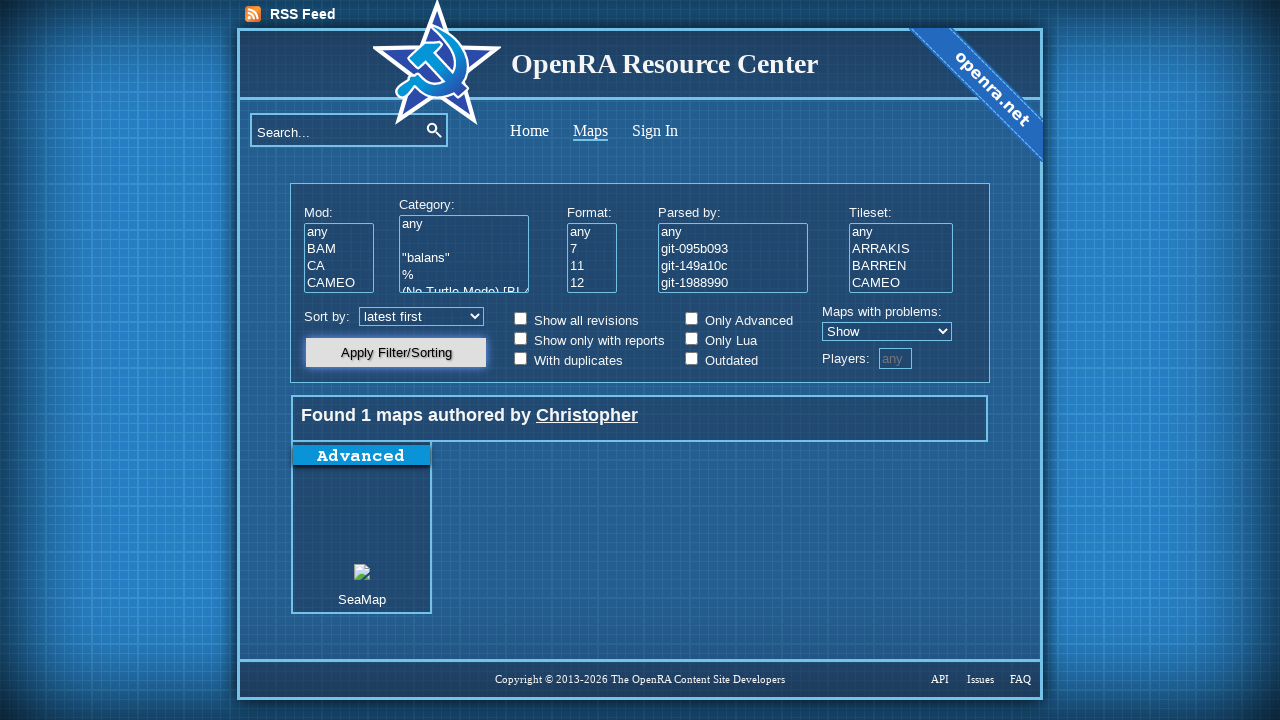

--- FILE ---
content_type: text/html; charset=utf-8
request_url: https://resource.openra.net/maps/author/Christopher/
body_size: 9473
content:

<!DOCTYPE html>
<html lang="en">
<head>
	<meta charset="utf-8">
	<meta http-equiv="X-UA-Compatible" content="IE=edge" />
	<meta name="viewport" content="width=1024" />
	<title>OpenRA Resource Center - Maps from Christopher</title>
	<link href="/static/style003.css" rel="stylesheet" type="text/css">
	<script src="//ajax.googleapis.com/ajax/libs/jquery/1.11.0/jquery.min.js" ></script>

	
	<script type="text/javascript" src="/static/js/jRating/jRating.jquery.js"></script>
	<link rel="stylesheet" type="text/css" href="/static/js/jRating/jRating.jquery.css" media="screen" />

	<script type="text/javascript" src="/static/js/script.js"></script>
	<!--[if lt IE 9]>
	<script src="http://html5shim.googlecode.com/svn/trunk/html5.js"></script>
	<![endif]-->
	<link href="/static/favicon.ico" rel="shortcut icon" type="image/x-icon">
	<link href="/news/feed/" rel="alternate" type="application/atom+xml">

</head>
<body>
	<div id="overlay"></div>

	<div id="rssfeed">
		<a class="feed" href="/news/feed.rss" title="The latest maps">RSS Feed</a>
	
	</div>


	<div id="container">
		<div id="header">
			<h1>
				<img src="/static/images/soviet-logo.svg" onerror='this.onerror = null; this.src="/static/images/soviet-logo-fallback.png"' alt="logo">OpenRA Resource Center
			</h1>
		</div>

		<a id="ghbanner" href="http://openra.net" target="_blank" title="Go to the official OpenRA Website">
			<img alt="Go to the official OpenRA Website" src="/static/images/openra-net.svg" onerror='this.onerror = null; this.src="/static/images/openra-net-fallback.png"'>
		</a>

		<form id="quick-search" method="POST" action="/search/"><input type='hidden' name='csrfmiddlewaretoken' value='OWRxhH1mtXMZO0rqtTURDL9FPaLW6UTW' />
			<input id="qsearch"
				type="text"
				title="Search maps by title, hash, description..."
				value="Search..."
				onblur="this.value=!this.value?'Search...':this.value;"
				onfocus="this.select()"
				onclick="this.value='';"
				name="qsearch">

			<input class="btn"
				type="image"
				src="/static/images/search.svg"
				onerror='this.onerror = null; this.src="/static/images/search-fallback.png"'
				title="Search"
				name="searchsubmit"
				alt="Search">
		</form>

		<ul id="nav">
			<li><a href="/"><span >Home</span></a></li>
			<li><a href="/maps/"><span class="nav-selected">Maps</span></a></li>
		
			<li><a href="/login/"><span >Sign In</span></a></li>
		
		</ul>

		<div id="content">



<div class='cBlock'>
	<form name='filter_maps' class='filter_maps' action='/maps/author/Christopher/' method='GET'>
		<div class='filter_container'>


			<div class='filter_section'>
				<span class="">Mod:</span>
				<select name="mod" multiple class="noscroll">
					<option value="any" >any</option>
					
						<option value="bam" >BAM</option>
					
						<option value="ca" >CA</option>
					
						<option value="cameo" >CAMEO</option>
					
						<option value="cd" >CD</option>
					
						<option value="cnc" >CNC</option>
					
						<option value="d2" >D2</option>
					
						<option value="d2k" >D2K</option>
					
						<option value="e2140" >E2140</option>
					
						<option value="fnw" >FNW</option>
					
						<option value="gen" >GEN</option>
					
						<option value="hv" >HV</option>
					
						<option value="id" >ID</option>
					
						<option value="kknd1" >KKND1</option>
					
						<option value="mw" >MW</option>
					
						<option value="myra" >MYRA</option>
					
						<option value="openkrush_gen1" >OPENKRUSH_GEN1</option>
					
						<option value="pinkalert" >PINKALERT</option>
					
						<option value="ra" >RA</option>
					
						<option value="ra2" >RA2</option>
					
						<option value="rabhc" >RABHC</option>
					
						<option value="raclassic" >RACLASSIC</option>
					
						<option value="raplus" >RAPLUS</option>
					
						<option value="rasc" >RASC</option>
					
						<option value="rat" >RAT</option>
					
						<option value="redcraft" >REDCRAFT</option>
					
						<option value="rv" >RV</option>
					
						<option value="sa" >SA</option>
					
						<option value="sp" >SP</option>
					
						<option value="ss" >SS</option>
					
						<option value="swp" >SWP</option>
					
						<option value="tibalt" >TIBALT</option>
					
						<option value="tr" >TR</option>
					
						<option value="ts" >TS</option>
					
						<option value="ura" >URA</option>
					
				</select>
			</div>

			<div class='filter_section'>
				<span class="">Category:</span>
				<select name="category" multiple class="noscroll">
					<option value="any" >any</option>
					
						<option value="" ></option>
					
						<option value="&quot;balans&quot;" >&quot;balans&quot;</option>
					
						<option value="%" >%</option>
					
						<option value="(No Turtle Mode) [BI-4.4]" >(No Turtle Mode) [BI-4.4]</option>
					
						<option value="(Release-20151224 Balance) Conquest" >(Release-20151224 Balance) Conquest</option>
					
						<option value="- Dark III -" >- Dark III -</option>
					
						<option value="0.9Beta4" >0.9Beta4</option>
					
						<option value="0.9Beta5" >0.9Beta5</option>
					
						<option value="0.9Beta_3" >0.9Beta_3</option>
					
						<option value="1v1" >1v1</option>
					
						<option value="1v1 Competitive" >1v1 Competitive</option>
					
						<option value="1v1 Map" >1v1 Map</option>
					
						<option value="2V2" >2V2</option>
					
						<option value="2V2 [BI-3.4]" >2V2 [BI-3.4]</option>
					
						<option value="2v2" >2v2</option>
					
						<option value="2v2 Competitive" >2v2 Competitive</option>
					
						<option value="2v2 Map" >2v2 Map</option>
					
						<option value="3v3" >3v3</option>
					
						<option value="3v3 Competitive" >3v3 Competitive</option>
					
						<option value="3v3 Map" >3v3 Map</option>
					
						<option value="3v3[BI-3.4]" >3v3[BI-3.4]</option>
					
						<option value="4v4" >4v4</option>
					
						<option value="4v4 Competitive" >4v4 Competitive</option>
					
						<option value="4v4 Map" >4v4 Map</option>
					
						<option value="4v4[BI-3.4]" >4v4[BI-3.4]</option>
					
						<option value="5v5" >5v5</option>
					
						<option value="5v5 Competitive" >5v5 Competitive</option>
					
						<option value="5v5 Map" >5v5 Map</option>
					
						<option value="6v6 Competitive" >6v6 Competitive</option>
					
						<option value="6v6 Map" >6v6 Map</option>
					
						<option value="7v7 Map" >7v7 Map</option>
					
						<option value="8v8 Competitive" >8v8 Competitive</option>
					
						<option value="8v8 Map" >8v8 Map</option>
					
						<option value="A New Dawn" >A New Dawn</option>
					
						<option value="AB (ants) vs CDEF (humans)" >AB (ants) vs CDEF (humans)</option>
					
						<option value="APP" >APP</option>
					
						<option value="AR" >AR</option>
					
						<option value="AR 1V1" >AR 1V1</option>
					
						<option value="AR 1V1 [BI-3.4]" >AR 1V1 [BI-3.4]</option>
					
						<option value="AR 2V2" >AR 2V2</option>
					
						<option value="AR 2V2 [BI-3.4]" >AR 2V2 [BI-3.4]</option>
					
						<option value="AR 2v2" >AR 2v2</option>
					
						<option value="AR 3V3" >AR 3V3</option>
					
						<option value="AR Casual" >AR Casual</option>
					
						<option value="AR exp" >AR exp</option>
					
						<option value="AR2V2" >AR2V2</option>
					
						<option value="AR3V3" >AR3V3</option>
					
						<option value="Aftermath" >Aftermath</option>
					
						<option value="Aftershock" >Aftershock</option>
					
						<option value="Aftershock v0.1" >Aftershock v0.1</option>
					
						<option value="Aftershock v0.15" >Aftershock v0.15</option>
					
						<option value="Aircraft" >Aircraft</option>
					
						<option value="Allies Overhaul" >Allies Overhaul</option>
					
						<option value="Allies [bottom right] Vs. Ants [top left]" >Allies [bottom right] Vs. Ants [top left]</option>
					
						<option value="Apocalypse" >Apocalypse</option>
					
						<option value="Ascend 0.2" >Ascend 0.2</option>
					
						<option value="BAIN 2.0+ 4V4" >BAIN 2.0+ 4V4</option>
					
						<option value="BAIN 2.0+ 4v4" >BAIN 2.0+ 4v4</option>
					
						<option value="BAIN BAIN2 BAIN2.1" >BAIN BAIN2 BAIN2.1</option>
					
						<option value="BB" >BB</option>
					
						<option value="BB BETA TEST" >BB BETA TEST</option>
					
						<option value="BH3 Balance" >BH3 Balance</option>
					
						<option value="BH4 Balance" >BH4 Balance</option>
					
						<option value="BI 4.4" >BI 4.4</option>
					
						<option value="BI-3.0" >BI-3.0</option>
					
						<option value="BI-3.0.b" >BI-3.0.b</option>
					
						<option value="BI-3.1" >BI-3.1</option>
					
						<option value="BI-3.2" >BI-3.2</option>
					
						<option value="BI-3.3" >BI-3.3</option>
					
						<option value="BI-3.4" >BI-3.4</option>
					
						<option value="BI-3.5" >BI-3.5</option>
					
						<option value="BI-3.6" >BI-3.6</option>
					
						<option value="BI-3.6.1" >BI-3.6.1</option>
					
						<option value="BI-4.2" >BI-4.2</option>
					
						<option value="BI-4.3" >BI-4.3</option>
					
						<option value="BI-4.4" >BI-4.4</option>
					
						<option value="BI-4.5" >BI-4.5</option>
					
						<option value="BI-4.6" >BI-4.6</option>
					
						<option value="BLKPACK" >BLKPACK</option>
					
						<option value="BNB" >BNB</option>
					
						<option value="BOPTDCup" >BOPTDCup</option>
					
						<option value="BTEnhanced_D2k_0.1" >BTEnhanced_D2k_0.1</option>
					
						<option value="Balance 3.2023" >Balance 3.2023</option>
					
						<option value="Balance Test 1" >Balance Test 1</option>
					
						<option value="Balance Update" >Balance Update</option>
					
						<option value="Balance2024" >Balance2024</option>
					
						<option value="Balance2024ver2" >Balance2024ver2</option>
					
						<option value="BalanceTests" >BalanceTests</option>
					
						<option value="Balanced Map" >Balanced Map</option>
					
						<option value="Base" >Base</option>
					
						<option value="Battle-Royale" >Battle-Royale</option>
					
						<option value="Bloodbath" >Bloodbath</option>
					
						<option value="Boom-quest" >Boom-quest</option>
					
						<option value="Braindar" >Braindar</option>
					
						<option value="CAT 1" >CAT 1</option>
					
						<option value="CCR" >CCR</option>
					
						<option value="COM" >COM</option>
					
						<option value="Calanque De Trall" >Calanque De Trall</option>
					
						<option value="Campaign" >Campaign</option>
					
						<option value="Cancer" >Cancer</option>
					
						<option value="Capture Middle to Control" >Capture Middle to Control</option>
					
						<option value="Capture the Flag" >Capture the Flag</option>
					
						<option value="Capture the Lab" >Capture the Lab</option>
					
						<option value="Categories: Conquest" >Categories: Conquest</option>
					
						<option value="Classic" >Classic</option>
					
						<option value="Claustrophobic" >Claustrophobic</option>
					
						<option value="Co-Op" >Co-Op</option>
					
						<option value="Co-op Mission" >Co-op Mission</option>
					
						<option value="ColorTree" >ColorTree</option>
					
						<option value="Comp" >Comp</option>
					
						<option value="Competitive Map" >Competitive Map</option>
					
						<option value="Conquest" >Conquest</option>
					
						<option value="Conquest (C &amp; D = mod faction)" >Conquest (C &amp; D = mod faction)</option>
					
						<option value="Conquest (MHQ)" >Conquest (MHQ)</option>
					
						<option value="Conquest With ELoyros Rules" >Conquest With ELoyros Rules</option>
					
						<option value="Conquest]" >Conquest]</option>
					
						<option value="Conyard Wars" >Conyard Wars</option>
					
						<option value="Coop Campaign" >Coop Campaign</option>
					
						<option value="Cooperative Mission" >Cooperative Mission</option>
					
						<option value="Cube Hunter" >Cube Hunter</option>
					
						<option value="Custom" >Custom</option>
					
						<option value="Custom Mission" >Custom Mission</option>
					
						<option value="D2K-Enhanced_0.7-2" >D2K-Enhanced_0.7-2</option>
					
						<option value="D2k_tournament_2022" >D2k_tournament_2022</option>
					
						<option value="D2k_tournament_2022_fix" >D2k_tournament_2022_fix</option>
					
						<option value="DECAY" >DECAY</option>
					
						<option value="DR RA[MASTER]4" >DR RA[MASTER]4</option>
					
						<option value="DR4" >DR4</option>
					
						<option value="Dark Minigames" >Dark Minigames</option>
					
						<option value="Dark Tournament" >Dark Tournament</option>
					
						<option value="Domination" >Domination</option>
					
						<option value="Drop Zone" >Drop Zone</option>
					
						<option value="EB_0.8" >EB_0.8</option>
					
						<option value="EB_beta" >EB_beta</option>
					
						<option value="EERC / Based on Side Step" >EERC / Based on Side Step</option>
					
						<option value="ELobby v1" >ELobby v1</option>
					
						<option value="EMP MAD Tank" >EMP MAD Tank</option>
					
						<option value="EP_0.8" >EP_0.8</option>
					
						<option value="EP_0.85" >EP_0.85</option>
					
						<option value="ER" >ER</option>
					
						<option value="ERCC" >ERCC</option>
					
						<option value="ERCC (1.2)" >ERCC (1.2)</option>
					
						<option value="ERCC 2.0" >ERCC 2.0</option>
					
						<option value="ERCC 2.1" >ERCC 2.1</option>
					
						<option value="ERCC/COM" >ERCC/COM</option>
					
						<option value="Enhan" >Enhan</option>
					
						<option value="Enhanced - 0.9" >Enhanced - 0.9</option>
					
						<option value="Enhanced D2k" >Enhanced D2k</option>
					
						<option value="Enhanced D2k0.72" >Enhanced D2k0.72</option>
					
						<option value="Enhanced_0.96" >Enhanced_0.96</option>
					
						<option value="Enhanced_1.0" >Enhanced_1.0</option>
					
						<option value="Enhanced_1.0Beta" >Enhanced_1.0Beta</option>
					
						<option value="Enhanced_D2k" >Enhanced_D2k</option>
					
						<option value="Enhanced_D2k_0.75" >Enhanced_D2k_0.75</option>
					
						<option value="Enhanced_D2k_0.76" >Enhanced_D2k_0.76</option>
					
						<option value="Enhanced_D2k_0.77" >Enhanced_D2k_0.77</option>
					
						<option value="Enhanced_D2k_0.8" >Enhanced_D2k_0.8</option>
					
						<option value="Enhanced_D2k_0.81" >Enhanced_D2k_0.81</option>
					
						<option value="Enhanced_D2k_0.82" >Enhanced_D2k_0.82</option>
					
						<option value="Enhanced_D2k_0.8BETA" >Enhanced_D2k_0.8BETA</option>
					
						<option value="Enhanced_D2k_0.8BETA2" >Enhanced_D2k_0.8BETA2</option>
					
						<option value="Enhanced_D2k_0.8BETA3" >Enhanced_D2k_0.8BETA3</option>
					
						<option value="Enhanced_D2k_0.8Conquest" >Enhanced_D2k_0.8Conquest</option>
					
						<option value="Enhanced_D2k_0.8_BETA" >Enhanced_D2k_0.8_BETA</option>
					
						<option value="Enhanced_D2k_0.9" >Enhanced_D2k_0.9</option>
					
						<option value="Enhanced_D2k_0.95" >Enhanced_D2k_0.95</option>
					
						<option value="Enhanced_D2k_0.95fix" >Enhanced_D2k_0.95fix</option>
					
						<option value="Enhanced_D2k_0.96" >Enhanced_D2k_0.96</option>
					
						<option value="Enhanced_D2k_0.9fix" >Enhanced_D2k_0.9fix</option>
					
						<option value="Enhanced_D2k_05" >Enhanced_D2k_05</option>
					
						<option value="Enhanced_D2k_05_Fix" >Enhanced_D2k_05_Fix</option>
					
						<option value="Enhanced_D2k_06" >Enhanced_D2k_06</option>
					
						<option value="Enhanced_D2k_07" >Enhanced_D2k_07</option>
					
						<option value="Enhanced_D2k_07 rev2" >Enhanced_D2k_07 rev2</option>
					
						<option value="Enhanced_D2k_07-rev2" >Enhanced_D2k_07-rev2</option>
					
						<option value="Enhanced_D2k_07_test_rev.2" >Enhanced_D2k_07_test_rev.2</option>
					
						<option value="Enhanced_D2k_08" >Enhanced_D2k_08</option>
					
						<option value="Enhanced_D2k_0ptimusTest" >Enhanced_D2k_0ptimusTest</option>
					
						<option value="Enhanced_D2k_1.0" >Enhanced_D2k_1.0</option>
					
						<option value="Enhanced_D2k_1.0Beta" >Enhanced_D2k_1.0Beta</option>
					
						<option value="Enhanced_D2k_1.1" >Enhanced_D2k_1.1</option>
					
						<option value="Enhanced_Recon" >Enhanced_Recon</option>
					
						<option value="Epic Fail" >Epic Fail</option>
					
						<option value="Essentials" >Essentials</option>
					
						<option value="Europe" >Europe</option>
					
						<option value="Europe [crazy spawns] [BI-3.4]" >Europe [crazy spawns] [BI-3.4]</option>
					
						<option value="Europe[BI-3.4]" >Europe[BI-3.4]</option>
					
						<option value="Europe[crazy spawns]" >Europe[crazy spawns]</option>
					
						<option value="Experimental Balance" >Experimental Balance</option>
					
						<option value="FAA Only" >FAA Only</option>
					
						<option value="FFA" >FFA</option>
					
						<option value="FLAMES" >FLAMES</option>
					
						<option value="Fresh Air" >Fresh Air</option>
					
						<option value="GORE and GLORY v1.1" >GORE and GLORY v1.1</option>
					
						<option value="GORE and GLORY v1.2" >GORE and GLORY v1.2</option>
					
						<option value="GORE and GLORY v2.0" >GORE and GLORY v2.0</option>
					
						<option value="GORE and GLORY v2.1" >GORE and GLORY v2.1</option>
					
						<option value="GVAI" >GVAI</option>
					
						<option value="GVAI v.1" >GVAI v.1</option>
					
						<option value="Garbage" >Garbage</option>
					
						<option value="Godzilla" >Godzilla</option>
					
						<option value="Gore and Glory" >Gore and Glory</option>
					
						<option value="HEFCE_D2k_0.9" >HEFCE_D2k_0.9</option>
					
						<option value="HIMY" >HIMY</option>
					
						<option value="HTR" >HTR</option>
					
						<option value="Harvester_race" >Harvester_race</option>
					
						<option value="History Lesson" >History Lesson</option>
					
						<option value="Horror" >Horror</option>
					
						<option value="Hotfix" >Hotfix</option>
					
						<option value="Humans (team1) vs Ants (team2)" >Humans (team1) vs Ants (team2)</option>
					
						<option value="Husk" >Husk</option>
					
						<option value="Infantry" >Infantry</option>
					
						<option value="Infantry_ONLY" >Infantry_ONLY</option>
					
						<option value="Infested Conquest" >Infested Conquest</option>
					
						<option value="JAM 1.0" >JAM 1.0</option>
					
						<option value="JustSomeMap" >JustSomeMap</option>
					
						<option value="KK" >KK</option>
					
						<option value="KK6" >KK6</option>
					
						<option value="KOTH" >KOTH</option>
					
						<option value="Kautious Kup" >Kautious Kup</option>
					
						<option value="Kautious Kup II" >Kautious Kup II</option>
					
						<option value="King of The Hill" >King of The Hill</option>
					
						<option value="King of the Hill" >King of the Hill</option>
					
						<option value="King of the hill" >King of the hill</option>
					
						<option value="KotH" >KotH</option>
					
						<option value="KotH / light tox" >KotH / light tox</option>
					
						<option value="LCC" >LCC</option>
					
						<option value="LCC1" >LCC1</option>
					
						<option value="LW" >LW</option>
					
						<option value="Ladder" >Ladder</option>
					
						<option value="Ladder 2022.1" >Ladder 2022.1</option>
					
						<option value="Ladder-2021.0" >Ladder-2021.0</option>
					
						<option value="Ladder-2021.1" >Ladder-2021.1</option>
					
						<option value="Ladder-2022.0" >Ladder-2022.0</option>
					
						<option value="Ladder-2023.0" >Ladder-2023.0</option>
					
						<option value="Ladder-2023.1" >Ladder-2023.1</option>
					
						<option value="Ladder-2023.2" >Ladder-2023.2</option>
					
						<option value="Ladder-2024.1" >Ladder-2024.1</option>
					
						<option value="Ladder-2024.2" >Ladder-2024.2</option>
					
						<option value="Ladder-2025.1" >Ladder-2025.1</option>
					
						<option value="Ladder-2025.2" >Ladder-2025.2</option>
					
						<option value="Ladder-2025.3" >Ladder-2025.3</option>
					
						<option value="Legacy" >Legacy</option>
					
						<option value="Legacy Rush" >Legacy Rush</option>
					
						<option value="LoTec" >LoTec</option>
					
						<option value="MASTER" >MASTER</option>
					
						<option value="MASTER CLASS" >MASTER CLASS</option>
					
						<option value="MMBT" >MMBT</option>
					
						<option value="MOBA" >MOBA</option>
					
						<option value="MP1" >MP1</option>
					
						<option value="MSGA" >MSGA</option>
					
						<option value="MSS" >MSS</option>
					
						<option value="Map Generator" >Map Generator</option>
					
						<option value="Map Generator (ashleynewson)" >Map Generator (ashleynewson)</option>
					
						<option value="Master Tiberium" >Master Tiberium</option>
					
						<option value="MdNr" >MdNr</option>
					
						<option value="Medieval Warfare" >Medieval Warfare</option>
					
						<option value="Medieval Warfare balance" >Medieval Warfare balance</option>
					
						<option value="Medieval Warfare balancetest" >Medieval Warfare balancetest</option>
					
						<option value="Medieval Warfare playtest" >Medieval Warfare playtest</option>
					
						<option value="Mega Wealth" >Mega Wealth</option>
					
						<option value="Meme" >Meme</option>
					
						<option value="Meme Map" >Meme Map</option>
					
						<option value="MiniGame" >MiniGame</option>
					
						<option value="Minigame" >Minigame</option>
					
						<option value="Minigame (Team2=Ants)" >Minigame (Team2=Ants)</option>
					
						<option value="Minigame (air vs air)" >Minigame (air vs air)</option>
					
						<option value="Minigame (t2=zombie)" >Minigame (t2=zombie)</option>
					
						<option value="Misison" >Misison</option>
					
						<option value="Mission" >Mission</option>
					
						<option value="Mission and MP" >Mission and MP</option>
					
						<option value="ModGame" >ModGame</option>
					
						<option value="ModMap" >ModMap</option>
					
						<option value="Modgame" >Modgame</option>
					
						<option value="Modmap" >Modmap</option>
					
						<option value="Moritani" >Moritani</option>
					
						<option value="Multiplayer Mission" >Multiplayer Mission</option>
					
						<option value="NBI" >NBI</option>
					
						<option value="NPD" >NPD</option>
					
						<option value="Naval" >Naval</option>
					
						<option value="Naval Conquest" >Naval Conquest</option>
					
						<option value="Naval Revamp" >Naval Revamp</option>
					
						<option value="Navy" >Navy</option>
					
						<option value="Nexus Wars" >Nexus Wars</option>
					
						<option value="Night-Conquest" >Night-Conquest</option>
					
						<option value="No Limits" >No Limits</option>
					
						<option value="No Turtle Mode" >No Turtle Mode</option>
					
						<option value="No Turtle Mode [BI-4.4]" >No Turtle Mode [BI-4.4]</option>
					
						<option value="No Turtle Mode[BI-3.4]" >No Turtle Mode[BI-3.4]</option>
					
						<option value="No Tuttle Mode" >No Tuttle Mode</option>
					
						<option value="Non Competitive Map" >Non Competitive Map</option>
					
						<option value="Nonsense" >Nonsense</option>
					
						<option value="Null" >Null</option>
					
						<option value="OB&amp;B" >OB&amp;B</option>
					
						<option value="OLDT" >OLDT</option>
					
						<option value="OMEGA" >OMEGA</option>
					
						<option value="OOF" >OOF</option>
					
						<option value="OTT" >OTT</option>
					
						<option value="Oil Only (Conquest)" >Oil Only (Conquest)</option>
					
						<option value="One for All" >One for All</option>
					
						<option value="Open League" >Open League</option>
					
						<option value="Original FS Map" >Original FS Map</option>
					
						<option value="Original TS Map" >Original TS Map</option>
					
						<option value="PBA" >PBA</option>
					
						<option value="PTMP1" >PTMP1</option>
					
						<option value="PTMP2" >PTMP2</option>
					
						<option value="Peaceful Edition" >Peaceful Edition</option>
					
						<option value="Playable" >Playable</option>
					
						<option value="Playground" >Playground</option>
					
						<option value="Playtest" >Playtest</option>
					
						<option value="Playtest Balance" >Playtest Balance</option>
					
						<option value="Practice" >Practice</option>
					
						<option value="Preliminary TDGL" >Preliminary TDGL</option>
					
						<option value="Project X" >Project X</option>
					
						<option value="Pros VS Noobs" >Pros VS Noobs</option>
					
						<option value="Prototype Lab" >Prototype Lab</option>
					
						<option value="Prototype Lab 1" >Prototype Lab 1</option>
					
						<option value="Prototype Lab 2" >Prototype Lab 2</option>
					
						<option value="Prototype Lab 3" >Prototype Lab 3</option>
					
						<option value="Prototype Lab 4" >Prototype Lab 4</option>
					
						<option value="R E M A S T E R" >R E M A S T E R</option>
					
						<option value="RA Upgrades Mod" >RA Upgrades Mod</option>
					
						<option value="RAGL" >RAGL</option>
					
						<option value="RAGL S10" >RAGL S10</option>
					
						<option value="RAGL S11 (CA Port)" >RAGL S11 (CA Port)</option>
					
						<option value="RAGL S12 Balance" >RAGL S12 Balance</option>
					
						<option value="RAGL S13 (CA Port)" >RAGL S13 (CA Port)</option>
					
						<option value="RAGL S14 (CA Port)" >RAGL S14 (CA Port)</option>
					
						<option value="RAGL S6 (CA Port)" >RAGL S6 (CA Port)</option>
					
						<option value="RAGL S7 (CA Port)" >RAGL S7 (CA Port)</option>
					
						<option value="RAGL S8 (CA Port)" >RAGL S8 (CA Port)</option>
					
						<option value="RAGL S9" >RAGL S9</option>
					
						<option value="RAGL S9 (CA Port)" >RAGL S9 (CA Port)</option>
					
						<option value="RAGL S9 Balance" >RAGL S9 Balance</option>
					
						<option value="RAGL X" >RAGL X</option>
					
						<option value="RAGL X (CA Port)" >RAGL X (CA Port)</option>
					
						<option value="RAGL-11" >RAGL-11</option>
					
						<option value="RAGL-12" >RAGL-12</option>
					
						<option value="RAGL-13" >RAGL-13</option>
					
						<option value="RAGL-14" >RAGL-14</option>
					
						<option value="RAGL-15" >RAGL-15</option>
					
						<option value="RAGL-16" >RAGL-16</option>
					
						<option value="RAGL-17" >RAGL-17</option>
					
						<option value="RAMASTER" >RAMASTER</option>
					
						<option value="RAOT" >RAOT</option>
					
						<option value="RATL S1" >RATL S1</option>
					
						<option value="RATL S1 BALANCE" >RATL S1 BALANCE</option>
					
						<option value="RATL+" >RATL+</option>
					
						<option value="RATL+ 2V2" >RATL+ 2V2</option>
					
						<option value="RATL+ 2v2" >RATL+ 2v2</option>
					
						<option value="RATL+ 4V4" >RATL+ 4V4</option>
					
						<option value="RATLS2" >RATLS2</option>
					
						<option value="RATLS3" >RATLS3</option>
					
						<option value="RA[MASTER]" >RA[MASTER]</option>
					
						<option value="REnhanced" >REnhanced</option>
					
						<option value="Rain and Thunder" >Rain and Thunder</option>
					
						<option value="ReMaster Night" >ReMaster Night</option>
					
						<option value="Redux" >Redux</option>
					
						<option value="Reinforcements" >Reinforcements</option>
					
						<option value="Renegade 2D" >Renegade 2D</option>
					
						<option value="Renegade 2D (0.99)" >Renegade 2D (0.99)</option>
					
						<option value="Renegade 2D (1.00)" >Renegade 2D (1.00)</option>
					
						<option value="Renegade 2D (1.1.0)" >Renegade 2D (1.1.0)</option>
					
						<option value="Renegade Conquest" >Renegade Conquest</option>
					
						<option value="Resource spawn" >Resource spawn</option>
					
						<option value="SBT" >SBT</option>
					
						<option value="SFNO" >SFNO</option>
					
						<option value="SFNO V.10" >SFNO V.10</option>
					
						<option value="SFNO V.11" >SFNO V.11</option>
					
						<option value="SFNO V.11.5" >SFNO V.11.5</option>
					
						<option value="SFNO V.12" >SFNO V.12</option>
					
						<option value="SFNO V.12.1" >SFNO V.12.1</option>
					
						<option value="SFNO V.13" >SFNO V.13</option>
					
						<option value="SFNO V.13.1" >SFNO V.13.1</option>
					
						<option value="SFNO V.7" >SFNO V.7</option>
					
						<option value="SFNO V.8" >SFNO V.8</option>
					
						<option value="SFNO V.9" >SFNO V.9</option>
					
						<option value="SOUL 3V3" >SOUL 3V3</option>
					
						<option value="SOUL 4V4" >SOUL 4V4</option>
					
						<option value="SOUL 4v4" >SOUL 4v4</option>
					
						<option value="SPT4" >SPT4</option>
					
						<option value="Scriptless-Campaign-maps" >Scriptless-Campaign-maps</option>
					
						<option value="Shellmap" >Shellmap</option>
					
						<option value="Sole Survivor" >Sole Survivor</option>
					
						<option value="Soviet vs Allies" >Soviet vs Allies</option>
					
						<option value="StayHomeCup" >StayHomeCup</option>
					
						<option value="Steal the Mobile Nuclear Boxes and have some fun!" >Steal the Mobile Nuclear Boxes and have some fun!</option>
					
						<option value="SuperNuke Minigame" >SuperNuke Minigame</option>
					
						<option value="System" >System</option>
					
						<option value="TD Rush" >TD Rush</option>
					
						<option value="TD v5.5 / 4v4" >TD v5.5 / 4v4</option>
					
						<option value="TDGL2" >TDGL2</option>
					
						<option value="TDGL3" >TDGL3</option>
					
						<option value="TDTT" >TDTT</option>
					
						<option value="TDTVI" >TDTVI</option>
					
						<option value="TEST Ascend" >TEST Ascend</option>
					
						<option value="TEST REnhanced" >TEST REnhanced</option>
					
						<option value="TEST ReconE" >TEST ReconE</option>
					
						<option value="TNO-1.2" >TNO-1.2</option>
					
						<option value="TOEMI" >TOEMI</option>
					
						<option value="TS SOUNDS" >TS SOUNDS</option>
					
						<option value="Testing" >Testing</option>
					
						<option value="This map was not found on the server" >This map was not found on the server</option>
					
						<option value="Tournament2024" >Tournament2024</option>
					
						<option value="Tournament_Q2_2022" >Tournament_Q2_2022</option>
					
						<option value="Tournament_Q2_2022_Fix" >Tournament_Q2_2022_Fix</option>
					
						<option value="Tox" >Tox</option>
					
						<option value="Tox Divide" >Tox Divide</option>
					
						<option value="Tox Rules" >Tox Rules</option>
					
						<option value="Toxic" >Toxic</option>
					
						<option value="Trenches" >Trenches</option>
					
						<option value="Tux&#39;s maps" >Tux&#39;s maps</option>
					
						<option value="UNenhanced_D2k_0.1" >UNenhanced_D2k_0.1</option>
					
						<option value="UOE" >UOE</option>
					
						<option value="VIP" >VIP</option>
					
						<option value="VT" >VT</option>
					
						<option value="Vanilla" >Vanilla</option>
					
						<option value="Vehicle" >Vehicle</option>
					
						<option value="WHY" >WHY</option>
					
						<option value="WW3" >WW3</option>
					
						<option value="WW3 V3 (wip)" >WW3 V3 (wip)</option>
					
						<option value="XLegacy" >XLegacy</option>
					
						<option value="XLegacy2" >XLegacy2</option>
					
						<option value="XLegacy2.1" >XLegacy2.1</option>
					
						<option value="XLegacy3BETA" >XLegacy3BETA</option>
					
						<option value="XLegacy3Beta" >XLegacy3Beta</option>
					
						<option value="XLegacy3Beta2" >XLegacy3Beta2</option>
					
						<option value="XLegacy3Beta3" >XLegacy3Beta3</option>
					
						<option value="XLegacy3Beta4" >XLegacy3Beta4</option>
					
						<option value="XLegacy3Beta5" >XLegacy3Beta5</option>
					
						<option value="XLegacy3de" >XLegacy3de</option>
					
						<option value="XLegacyDE3" >XLegacyDE3</option>
					
						<option value="XLegecy2" >XLegecy2</option>
					
						<option value="XR" >XR</option>
					
						<option value="Z the game" >Z the game</option>
					
						<option value="Zombie" >Zombie</option>
					
						<option value="Zombie Map" >Zombie Map</option>
					
						<option value="Zombie Mod" >Zombie Mod</option>
					
						<option value="Zombiemap (t2=zombie)" >Zombiemap (t2=zombie)</option>
					
						<option value="[2025-03-Bi+Ai]" >[2025-03-Bi+Ai]</option>
					
						<option value="[BI 4.4]" >[BI 4.4]</option>
					
						<option value="[BI-2.4]" >[BI-2.4]</option>
					
						<option value="[BI-3.4]" >[BI-3.4]</option>
					
						<option value="[BI-3.5.2]" >[BI-3.5.2]</option>
					
						<option value="[BI-3.5.3]" >[BI-3.5.3]</option>
					
						<option value="[BI-3.5]" >[BI-3.5]</option>
					
						<option value="[BI-3.6" >[BI-3.6</option>
					
						<option value="[BI-3.6.1] [TNO-1.2]" >[BI-3.6.1] [TNO-1.2]</option>
					
						<option value="[BI-3.6]" >[BI-3.6]</option>
					
						<option value="[BI-3.6] [TNO]" >[BI-3.6] [TNO]</option>
					
						<option value="[BI-4.0]" >[BI-4.0]</option>
					
						<option value="[BI-4.1]" >[BI-4.1]</option>
					
						<option value="[BI-4.2.2]" >[BI-4.2.2]</option>
					
						<option value="[BI-4.2]" >[BI-4.2]</option>
					
						<option value="[BI-4.3]" >[BI-4.3]</option>
					
						<option value="[BI-4.4]" >[BI-4.4]</option>
					
						<option value="[BI-4.5]" >[BI-4.5]</option>
					
						<option value="[BI-4.6]" >[BI-4.6]</option>
					
						<option value="[BI-4.8]" >[BI-4.8]</option>
					
						<option value="[BI.3.4]" >[BI.3.4]</option>
					
						<option value="[Bi-3.4]" >[Bi-3.4]</option>
					
						<option value="[Crisis]" >[Crisis]</option>
					
						<option value="[ERCC]" >[ERCC]</option>
					
						<option value="[Faster]" >[Faster]</option>
					
						<option value="[Gardens]" >[Gardens]</option>
					
						<option value="[MSGA]" >[MSGA]</option>
					
						<option value="[NATO]" >[NATO]</option>
					
						<option value="[Naval DTD]" >[Naval DTD]</option>
					
						<option value="[POOP-WW3]" >[POOP-WW3]</option>
					
						<option value="[Perfect]" >[Perfect]</option>
					
						<option value="[QUICKSTART/TOXIC SELECT]" >[QUICKSTART/TOXIC SELECT]</option>
					
						<option value="[RATLS3]" >[RATLS3]</option>
					
						<option value="[RA]MASTER" >[RA]MASTER</option>
					
						<option value="[SNAP]" >[SNAP]</option>
					
						<option value="[TELESNAP]" >[TELESNAP]</option>
					
						<option value="[TNO-1.0]" >[TNO-1.0]</option>
					
						<option value="[TNO-1.1]" >[TNO-1.1]</option>
					
						<option value="[TOXIC]" >[TOXIC]</option>
					
						<option value="[ULT.AI]" >[ULT.AI]</option>
					
						<option value="[UTP]" >[UTP]</option>
					
						<option value="[WBal-v1]" >[WBal-v1]</option>
					
						<option value="[WW3 v2.1]" >[WW3 v2.1]</option>
					
						<option value="[WW3+CS]" >[WW3+CS]</option>
					
						<option value="[WW3]" >[WW3]</option>
					
						<option value="[X]" >[X]</option>
					
						<option value="[bi-4.8]" >[bi-4.8]</option>
					
						<option value="[ww3]" >[ww3]</option>
					
						<option value="basic" >basic</option>
					
						<option value="basic1.5" >basic1.5</option>
					
						<option value="basicbalance1" >basicbalance1</option>
					
						<option value="basicbalance1.3" >basicbalance1.3</option>
					
						<option value="basicbalance1.4" >basicbalance1.4</option>
					
						<option value="basicbalance1.5" >basicbalance1.5</option>
					
						<option value="basicbalance1.6" >basicbalance1.6</option>
					
						<option value="basicbalance1.7" >basicbalance1.7</option>
					
						<option value="basicbalance1.8" >basicbalance1.8</option>
					
						<option value="basicbalance1.9" >basicbalance1.9</option>
					
						<option value="bla" >bla</option>
					
						<option value="d2kA_0007" >d2kA_0007</option>
					
						<option value="enhanced_D2K_0.7" >enhanced_D2K_0.7</option>
					
						<option value="hue" >hue</option>
					
						<option value="map-contest" >map-contest</option>
					
						<option value="minigame" >minigame</option>
					
						<option value="normal" >normal</option>
					
						<option value="original_d2k" >original_d2k</option>
					
						<option value="poop" >poop</option>
					
						<option value="summerrul.yaml" >summerrul.yaml</option>
					
						<option value="sםuהds" >sםuהds</option>
					
						<option value="test" >test</option>
					
						<option value="test2" >test2</option>
					
						<option value="test3" >test3</option>
					
						<option value="testing" >testing</option>
					
						<option value="testing_0.7" >testing_0.7</option>
					
						<option value="tox tox tox tox tox" >tox tox tox tox tox</option>
					
						<option value="turret" >turret</option>
					
						<option value="who cares" >who cares</option>
					
						<option value="winter_2022" >winter_2022</option>
					
						<option value="ww2.5" >ww2.5</option>
					
						<option value="ww3" >ww3</option>
					
						<option value="xLegacy3Beta4" >xLegacy3Beta4</option>
					
						<option value="xLegacy3Beta5" >xLegacy3Beta5</option>
					
						<option value="мםdмαρ" >мםdмαρ</option>
					
						<option value="тs sםuהds" >тs sםuהds</option>
					
						<option value="♥" >♥</option>
					
						<option value="作战" >作战</option>
					
				</select>
			</div>

			<div class='filter_section'>
				<span class="">Format:</span>
				<select name="format" multiple class="noscroll">
					<option value="any" >any</option>
					
						<option value="7" >7
					
						<option value="11" >11
					
						<option value="12" >12
					
				</select>
			</div>

			<div class='filter_section'>
				<span class="">Parsed by:</span>
				<select name="parser" multiple class="noscroll">
					<option value="any" >any</option>
					
						<option value="git-095b093" >git-095b093</option>
					
						<option value="git-149a10c" >git-149a10c</option>
					
						<option value="git-1988990" >git-1988990</option>
					
						<option value="git-2d00a24" >git-2d00a24</option>
					
						<option value="git-44a14a7" >git-44a14a7</option>
					
						<option value="git-5b61206" >git-5b61206</option>
					
						<option value="git-7abe20a" >git-7abe20a</option>
					
						<option value="git-90ab502" >git-90ab502</option>
					
						<option value="git-a8f3172" >git-a8f3172</option>
					
						<option value="git-adc968d" >git-adc968d</option>
					
						<option value="git-af125d6" >git-af125d6</option>
					
						<option value="git-b7dd321" >git-b7dd321</option>
					
						<option value="git-c7feed2" >git-c7feed2</option>
					
						<option value="git-c9474a8" >git-c9474a8</option>
					
						<option value="git-cba704d" >git-cba704d</option>
					
						<option value="git-db48698" >git-db48698</option>
					
						<option value="git-df98260" >git-df98260</option>
					
						<option value="git-e156559" >git-e156559</option>
					
						<option value="git-ed8b62a" >git-ed8b62a</option>
					
						<option value="git-f66883c" >git-f66883c</option>
					
						<option value="playtest-20170923" >playtest-20170923</option>
					
						<option value="playtest-20180825" >playtest-20180825</option>
					
						<option value="playtest-20190106" >playtest-20190106</option>
					
						<option value="playtest-20191021" >playtest-20191021</option>
					
						<option value="playtest-20210131" >playtest-20210131</option>
					
						<option value="playtest-20221119" >playtest-20221119</option>
					
						<option value="playtest-20221203" >playtest-20221203</option>
					
						<option value="playtest-20221223" >playtest-20221223</option>
					
						<option value="playtest-20230110" >playtest-20230110</option>
					
						<option value="playtest-20230218" >playtest-20230218</option>
					
						<option value="playtest-20230731" >playtest-20230731</option>
					
						<option value="playtest-20230801" >playtest-20230801</option>
					
						<option value="playtest-20230808" >playtest-20230808</option>
					
						<option value="playtest-20230927" >playtest-20230927</option>
					
						<option value="playtest-20241116" >playtest-20241116</option>
					
						<option value="playtest-20241228" >playtest-20241228</option>
					
						<option value="playtest-20250220" >playtest-20250220</option>
					
						<option value="release-20151224" >release-20151224</option>
					
						<option value="release-20160508" >release-20160508</option>
					
						<option value="release-20161019" >release-20161019</option>
					
						<option value="release-20170421" >release-20170421</option>
					
						<option value="release-20171014" >release-20171014</option>
					
						<option value="release-20180218" >release-20180218</option>
					
						<option value="release-20180307" >release-20180307</option>
					
						<option value="release-20180923" >release-20180923</option>
					
						<option value="release-20190314" >release-20190314</option>
					
						<option value="release-20191117" >release-20191117</option>
					
						<option value="release-20200202" >release-20200202</option>
					
						<option value="release-20200503" >release-20200503</option>
					
						<option value="release-20210321" >release-20210321</option>
					
						<option value="release-20230225" >release-20230225</option>
					
						<option value="release-20231010" >release-20231010</option>
					
						<option value="release-20250303" >release-20250303</option>
					
						<option value="release-20250330" >release-20250330</option>
					
				</select>
			</div>

			<div class='filter_section'>
				<span class="">Tileset:</span>
				<select name="tileset" multiple class="noscroll">
					<option value="any" >any</option>
					
						<option value="ARRAKIS" >ARRAKIS</option>
					
						<option value="BARREN" >BARREN</option>
					
						<option value="CAMEO" >CAMEO</option>
					
						<option value="CANDY" >CANDY</option>
					
						<option value="CEMARITH" >CEMARITH</option>
					
						<option value="DESERT" >DESERT</option>
					
						<option value="DUNE" >DUNE</option>
					
						<option value="DUNE2" >DUNE2</option>
					
						<option value="INTERIOR" >INTERIOR</option>
					
						<option value="JUNGLE" >JUNGLE</option>
					
						<option value="LUNAR" >LUNAR</option>
					
						<option value="MIXED" >MIXED</option>
					
						<option value="NEWURBAN" >NEWURBAN</option>
					
						<option value="NORMAL" >NORMAL</option>
					
						<option value="OLITRAX" >OLITRAX</option>
					
						<option value="ORION" >ORION</option>
					
						<option value="OUTPOST2" >OUTPOST2</option>
					
						<option value="PLANET" >PLANET</option>
					
						<option value="RA_DESERT" >RA_DESERT</option>
					
						<option value="RA_INTERIOR" >RA_INTERIOR</option>
					
						<option value="RA_TEMPERAT" >RA_TEMPERAT</option>
					
						<option value="SANDY" >SANDY</option>
					
						<option value="SNOW" >SNOW</option>
					
						<option value="SWAMP" >SWAMP</option>
					
						<option value="TEMPERAT" >TEMPERAT</option>
					
						<option value="TEMPERATE" >TEMPERATE</option>
					
						<option value="URBAN" >URBAN</option>
					
						<option value="VIGILE" >VIGILE</option>
					
						<option value="WINTER" >WINTER</option>
					
						<option value="desert" >desert</option>
					
						<option value="highland" >highland</option>
					
						<option value="temperat" >temperat</option>
					
						<option value="urban" >urban</option>
					
						<option value="urban_alpha" >urban_alpha</option>
					
				</select>
			</div>


			<div class='clear'></div>


			<div class='filter_end'>

				<div class='filter_section'>
					<div class='filter_sort_by'>
						<span class="">Sort by:</span>
						<select name="sort_by">
							
								<option value="latest" >latest first</option>
							
								<option value="oldest" >oldest first</option>
							
								<option value="title" >title</option>
							
								<option value="title_reversed" >title in reverse</option>
							
								<option value="players" >players</option>
							
								<option value="lately_commented" >lately commented</option>
							
								<option value="rating" >rating</option>
							
								<option value="views" >views</option>
							
								<option value="downloads" >downloads</option>
							
								<option value="revisions" >upgrade activity</option>
							
						</select>
					</div>

					<div class="filter_apply">
						<button type="submit">Apply Filter/Sorting</button>
					</div>
				</div>

				<div class='filter_section filter_checks'>

					<div class='filter_section_checks'>
						<input type='checkbox'  name='show_all_revisions'>
						<span class="">Show all revisions</span>
						<br />
						<input type='checkbox' name='show_with_reports' >
						<span class="">Show only with reports</span>
						<br />
						<input type='checkbox' name='with_duplicates' >
						<span class="">With duplicates</span>
					</div>

					<div class='filter_section_checks'>
						<input type='checkbox' name='only_advanced' >
						<span class="">Only Advanced</span>
						<br />
						<input type='checkbox' name='only_lua' >
						<span class="">Only Lua</span>
						<br />
						<input type='checkbox' name='outdated' >
						<span class="">Outdated</span>
					</div>

				</div>

				<div class='filter_section'>
					<span class="">Maps with problems:</span>
					<select name="with_problems">
						
							<option value="show" >Show</option>
						
							<option value="hide_lint_failed" >Hide if Lint failed</option>
						
							<option value="show_only_lint_failed" >Show only if Lint failed</option>
						
							<option value="api_dl_disabled" >API downloading disabled</option>
						
							<option value="many_reports" >Too many reports</option>
						
					</select>

					<br />

					<span class="">Players:</span>
					<input type='text' placeholder='any' name='players' >
				</div>

			</div>

		</div>
	</form>
</div>





<div class='cBlock no-pd-bot map-grid-header-info'>
	<h3>Found 1 maps authored by <u>Christopher</u></h3>
</div>

<div id="map_grid">
	
		<div class="map_grid_cell">
			<a href="/maps/66143/">
				<div class="cell-link-container">
					<div><img src="/maps/66143/minimap" /></div><div class="link_title">SeaMap</div>
				</div>
				
				
				<div class="map-custom-status"><img src="/static/images/advanced-mini.jpg" /></div>
				
				
			</a>
			<div class="map_tooltip">
				<div class="map_tooltip_mod mod_cnc">CNC</div>
				<table>
					<tr>
						<td class="tooltip_title">Author: </td>
						<td class="tooltip_value"><a href="/maps/author/Christopher/" title="Show maps authored by Christopher">Christopher</a></td>
					</tr>
					<tr>
						<td class="tooltip_title">Uploader: </td>
						<td class="tooltip_value"><a href="/maps/uploader/TrueSerpentKing/" title="Show maps uploaded by TrueSerpentKing">TrueSerpentKing</a></td>
					</tr>
				</table>
				<table>
					<tr>
						<td class="tooltip_title_misc">Revision: </td>
						<td class="tooltip_value_misc">59</td>
						<td class="tooltip_title_misc">Players: </td>
						<td class="tooltip_value_misc">2</td>
					</tr>
					<tr>
						<td class="tooltip_title_misc">Comments: </td>
						<td class="tooltip_value_misc">0</td>
						<td class="tooltip_title_misc">Rating: </td>
						<td class="tooltip_value_misc">0.0</td>
					</tr>
				</table>
			</div>
		</div>
	
	<div class="clear"></div>
</div>
<div id="paging">
	
</div>
<div class="clear"></div>



			<div class="clear"></div>
		</div>  <!-- close id `content` -->

		<div id="footer">
			<div class="copyright">Copyright © 2013-2026 The OpenRA Content Site Developers</div>
			<div class="footer-links">
				<div class="FAQ"><a href="/faq/">FAQ</a></div>
				<div class="Issues"><a target="_blank" href='https://github.com/OpenRA/OpenRA-Resources/issues/'>Issues</a></div>
				<div class="API"><a target="_blank" href='https://github.com/OpenRA/OpenRA-Resources/wiki/MapAPI'>API</a></div>
			</div>
		</div>

	</div>  <!-- close id `container` -->
</body>
</html>



--- FILE ---
content_type: image/svg+xml
request_url: https://resource.openra.net/static/images/bg.svg
body_size: 1519
content:
<?xml version="1.0" encoding="UTF-8"?>
<!-- Generator: Adobe Illustrator 17.0.0, SVG Export Plug-In . SVG Version: 6.00 Build 0)  -->
<!DOCTYPE svg PUBLIC "-//W3C//DTD SVG 1.1//EN" "http://www.w3.org/Graphics/SVG/1.1/DTD/svg11.dtd">
<svg version="1.1" id="Layer_1" xmlns="http://www.w3.org/2000/svg" xmlns:xlink="http://www.w3.org/1999/xlink" x="0px" y="0px" width="46px" height="46px" viewBox="0 0 46 46" enable-background="new 0 0 46 46" xml:space="preserve">
<rect fill="#287EC2" width="46" height="46"/>
<line stroke="#3691CF" stroke-miterlimit="10" x1="0" y1="0.5" x2="46" y2="0.5"/>
<line stroke="#3691CF" stroke-miterlimit="10" x1="0" y1="9.5" x2="46" y2="9.5"/>
<line stroke="#3691CF" stroke-miterlimit="10" x1="0" y1="18.5" x2="46" y2="18.5"/>
<line stroke="#3691CF" stroke-miterlimit="10" x1="0" y1="27.5" x2="46" y2="27.5"/>
<line stroke="#3691CF" stroke-miterlimit="10" x1="0" y1="36.5" x2="46" y2="36.5"/>
<line stroke="#3691CF" stroke-miterlimit="10" x1="0" y1="45.5" x2="46" y2="45.5"/>
<line stroke="#3591CF" stroke-miterlimit="10" x1="0.5" y1="0" x2="0.5" y2="46"/>
<line stroke="#3691CF" stroke-miterlimit="10" x1="9.5" y1="0" x2="9.5" y2="46"/>
<line stroke="#3691CF" stroke-miterlimit="10" x1="18.5" y1="0" x2="18.5" y2="46"/>
<line stroke="#3691CF" stroke-miterlimit="10" x1="27.5" y1="0" x2="27.5" y2="46"/>
<line stroke="#3691CF" stroke-miterlimit="10" x1="36.5" y1="0" x2="36.5" y2="46"/>
<line stroke="#3691CF" stroke-miterlimit="10" x1="45.5" y1="0" x2="45.5" y2="46"/>
</svg>

--- FILE ---
content_type: application/javascript
request_url: https://resource.openra.net/static/js/script.js
body_size: 2454
content:
/*	code: prevent scrolling inside of block */
	$(document).ready(function (){
		noScroll('popup-content-wrapper');
		noScroll('noscroll');
	});

	function noScroll(className) {
		$( '.'+className ).bind( 'mousewheel DOMMouseScroll', function ( e ) {
			var e0 = e.originalEvent,
				delta = e0.wheelDelta || -e0.detail;
			this.scrollTop += ( delta < 0 ? 1 : -1 ) * 30;
			e.preventDefault();
		});
	}
/*	code: end */


/*	code: setBackground function of background fallback */
	function setBackground(prefix, ext) {
		$('body').css('background-image', 'url("/static/images/bg'+prefix+'.'+ext+'")');
	}

	$(document).ready(function() {
		setBackground("", "svg");
	});
/*	code: end */


/*	code: svg fallback to png if not supported */
	$(document).ready(function(){
		function supportsSVG() {
			return !!document.createElementNS && !!document.createElementNS('http://www.w3.org/2000/svg','svg').createSVGRect;
		}
		$(function() {
			if (!supportsSVG()) {
				document.documentElement.className += ' no-svg';
				setBackground("-fallback", "png");
				$('img[src$=".svg"]').attr('src', function() {
					return $(this).attr('src').replace('.svg', '-fallback.png');
				});
			}
		});
	});
/*	code: end */


/*	code: select text with one click */
	function selectText(containerid) {
		if (document.selection) {
			var range = document.body.createTextRange();
			range.moveToElementText(document.getElementById(containerid));
			range.select();
		} else if (window.getSelection) {
			var range = document.createRange();
			range.selectNode(document.getElementById(containerid));
			window.getSelection().addRange(range);
		}
	}
/*	code: end */


/*	code: paging related - show only 1 cell with "..." */
	$(document).ready(function() {
		var elements_paging = document.getElementsByClassName('no-page-before');
		$(elements_paging[0]).removeClass('hide_block');
		var elements_paging = document.getElementsByClassName('no-page-after');
		$(elements_paging[0]).removeClass('hide_block');
	});
/*	code: end */


/*	code: jRating (5 star rating) */
	$(document).ready(function() {
		$('.five-star-rating').jRating({
			bigStarsPath: '/static/js/jRating/icons/star.png',
			smallStarsPath: '/static/js/jRating/icons/small.png',
			phpPath: '/ajax/jRating/' + $('.five-star-rating').data('type') + '/',
			length: 5,
			canRateAgain: false,
			nbRates: 1,
			rateMax: 5,
			decimalLength: 1,
			onSuccess: function (response){
			},
		});
	});
/*	code: end */
